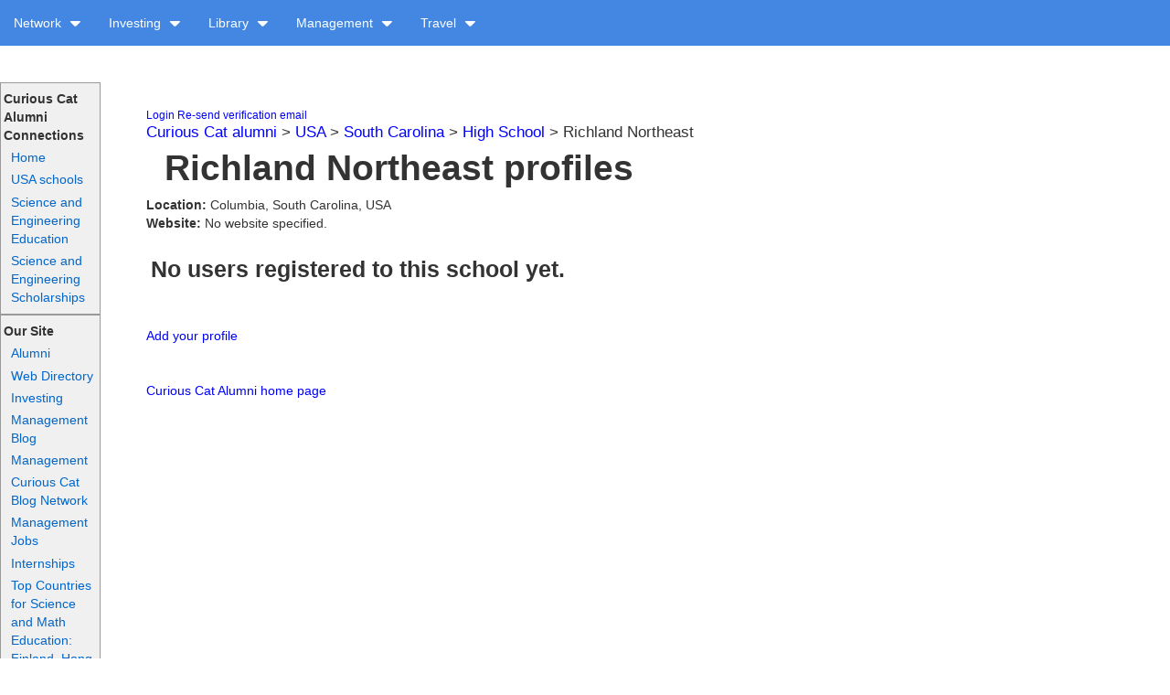

--- FILE ---
content_type: text/html; charset=utf-8
request_url: https://curiouscat.net/alumni/schools/3646
body_size: 3082
content:
<!DOCTYPE html>
<html ng-app='curiouscat'>
<head>
<meta content='text/html;charset=UTF-8' http-equiv='Content-Type'>
<meta content='' name='description'>
<meta content='' name='keywords'>
<title>
Curious Cat Alumni Connections - Locate long lost friends by school: university, high school and grade school

</title>
<link rel="stylesheet" media="all" href="/assets/application-a0895357ff5849ca0be70eaf2c66fda8.css" />
<script src="/assets/application-5752bd6b49e361bb0f2f346c3081cf60.js"></script>
<meta name="csrf-param" content="authenticity_token" />
<meta name="csrf-token" content="1nRl8UqXmU/+mO/BbUvEiqxkfH4//i3JXuGtUg2hFQx0FJjxbI73zj7n+dKrYSgCtmHAyhHOQ7aloP8BNJMq/A==" />
<script type="text/javascript"> var _paq = _paq || []; /* tracker methods like "setCustomDimension" should be called before "trackPageView" */ _paq.push(['trackPageView']); _paq.push(['enableLinkTracking']); (function() { var u="//stats.i4wd.com/"; _paq.push(['setTrackerUrl', u+'piwik.php']); _paq.push(['setSiteId', '6']); var d=document, g=d.createElement('script'), s=d.getElementsByTagName('script')[0]; g.type='text/javascript'; g.async=true; g.defer=true; g.src=u+'piwik.js'; s.parentNode.insertBefore(g,s); })(); </script>
<noscript><p><img src="http://stats.i4wd.com/piwik.php?idsite=6" style="border:0" alt="" /></p></noscript>

</head>
<body>
<div class='menu_container'>
<ul class='menu menu-0'>
<li>
<a href='#'>
Network
<img class='ml5' src='/images/caret-down.png'>
</a>
<ul>
<li><a href="https://curiouscat.net/">curiouscat.net</a></li>
<li><a href="http://curiouscat.com/">curiouscat.com</a></li>
<li><a href="https://curiouscatblog.net/">Blog Network</a></li>
<li><a href="http://johnhunter.com/">John Hunter</a></li>
</ul>
</li>

<li>
<a href='#'>
Investing
<img class='ml5' src='/images/caret-down.png'>
</a>
<ul>
<li><a href="http://investing.curiouscat.net/books">Books</a></li>
<li><a href="http://investing.curiouscat.net/articles">Articles</a></li>
<li><a href="http://investing.curiouscat.net/authors">Authors</a></li>
<li><a href="http://investing.curiouscat.net/sites">Sites</a></li>
<li><a title="investing terms defined" href="http://curiouscat.com/invest/dictionary">Dictionary</a></li>
<li><a href="http://investing.curiouscatblog.net/">Blog</a></li>
</ul>
</li>

<li>
<a href='#'>
Library
<img class='ml5' src='/images/caret-down.png'>
</a>
<ul>
<li><a class="middle_menu" id="middle_menu_books" href="/books">Books</a></li>
<li><a class="middle_menu" id="middle_menu_articles" href="/articles">Articles</a></li>
<li><a class="middle_menu" id="middle_menu_authors" href="/authors">Authors</a></li>
<li><a class="middle_menu" id="middle_menu_tags" href="/tags">Tags</a></li>
<li><a class="middle_menu" id="middle_menu_sites" href="/sites">Sites</a></li>
<li><a class="middle_menu" id="middle_menu_jobs" href="/jobs">Jobs</a></li>
</ul>
</li>

<li>
<a href='#'>
Management
<img class='ml5' src='/images/caret-down.png'>
</a>
<ul>
<li><a href="http://management.curiouscat.net/search">Search</a></li>
<li><a href="http://management.curiouscat.net/books">Books</a></li>
<li><a href="http://management.curiouscat.net/articles">Articles</a></li>
<li><a href="http://management.curiouscat.net/authors">Authors</a></li>
<li><a href="http://management.curiouscat.net/sites">Sites</a></li>
<li><a title="management and leadership quotations" href="http://management-quotes.net/">Quotes</a></li>
<li><a href="http://management.curiouscatblog.net/">Blog</a></li>
</ul>
</li>

<li>
<a href='#'>
Travel
<img class='ml5' src='/images/caret-down.png'>
</a>
<ul>
<li><a href="https://curiouscat.com/travel/photos/">Photos</a></li>
<li><a href="https://curiouscat.com/travels/">Travel Essays</a></li>
<li><a href="https://blog.curious-cat-travel.net/">Curious Cat Travel Blog</a></li>
<li><a href="https://curious-cat-travel.net/">Travel Destinations</a></li>
<li><a href="https://curious-cat-travel.net/maps">Curious Cat Tourist Maps</a></li>
</ul>
</li>


<!-- %li.login.mr5= link_to "Login", login_path -->
<!-- %li.register= link_to "Register", new_user_path -->

</ul>
<div class='clear'></div>

<ul class='menu menu-1'>
<li>
<a href='#'>
Network
<img class='ml5' src='/images/caret-down.png'>
</a>
<ul>
<li><a href="https://curiouscat.net/">curiouscat.net</a></li>
<li><a href="http://curiouscat.com/">curiouscat.com</a></li>
<li><a href="https://curiouscatblog.net/">Blog Network</a></li>
<li><a href="http://johnhunter.com/">John Hunter</a></li>
</ul>
</li>

<li>
<a href='#'>
Investing
<img class='ml5' src='/images/caret-down.png'>
</a>
<ul>
<li><a href="http://investing.curiouscat.net/books">Books</a></li>
<li><a href="http://investing.curiouscat.net/articles">Articles</a></li>
<li><a href="http://investing.curiouscat.net/authors">Authors</a></li>
<li><a href="http://investing.curiouscat.net/sites">Sites</a></li>
<li><a title="investing terms defined" href="http://curiouscat.com/invest/dictionary">Dictionary</a></li>
<li><a href="http://investing.curiouscatblog.net/">Blog</a></li>
</ul>
</li>

<li>
<a href='#'>
Library
<img class='ml5' src='/images/caret-down.png'>
</a>
<ul>
<li><a class="middle_menu" id="middle_menu_books" href="/books">Books</a></li>
<li><a class="middle_menu" id="middle_menu_articles" href="/articles">Articles</a></li>
<li><a class="middle_menu" id="middle_menu_authors" href="/authors">Authors</a></li>
<li><a class="middle_menu" id="middle_menu_tags" href="/tags">Tags</a></li>
<li><a class="middle_menu" id="middle_menu_sites" href="/sites">Sites</a></li>
<li><a class="middle_menu" id="middle_menu_jobs" href="/jobs">Jobs</a></li>
</ul>
</li>

<li>
<a href='#'>
Management
<img class='ml5' src='/images/caret-down.png'>
</a>
<ul>
<li><a href="http://management.curiouscat.net/search">Search</a></li>
<li><a href="http://management.curiouscat.net/books">Books</a></li>
<li><a href="http://management.curiouscat.net/articles">Articles</a></li>
<li><a href="http://management.curiouscat.net/authors">Authors</a></li>
<li><a href="http://management.curiouscat.net/sites">Sites</a></li>
<li><a title="management and leadership quotations" href="http://management-quotes.net/">Quotes</a></li>
<li><a href="http://management.curiouscatblog.net/">Blog</a></li>
</ul>
</li>

<li>
<a href='#'>
Travel
<img class='ml5' src='/images/caret-down.png'>
</a>
<ul>
<li><a href="https://curiouscat.com/travel/photos/">Photos</a></li>
<li><a href="https://curiouscat.com/travels/">Travel Essays</a></li>
<li><a href="https://blog.curious-cat-travel.net/">Curious Cat Travel Blog</a></li>
<li><a href="https://curious-cat-travel.net/">Travel Destinations</a></li>
<li><a href="https://curious-cat-travel.net/maps">Curious Cat Tourist Maps</a></li>
</ul>
</li>


<!-- %li.login.mr5= link_to "Login", login_path -->
<!-- %li.register= link_to "Register", new_user_path -->

</ul>
<div class='clear'></div>

<ul class='menu menu-2'>
<li>
<a href='#'>
Network
<img class='ml5' src='/images/caret-down.png'>
</a>
<ul>
<li><a href="https://curiouscat.net/">curiouscat.net</a></li>
<li><a href="http://curiouscat.com/">curiouscat.com</a></li>
<li><a href="https://curiouscatblog.net/">Blog Network</a></li>
<li><a href="http://johnhunter.com/">John Hunter</a></li>
</ul>
</li>

<li>
<a href='#'>
Investing
<img class='ml5' src='/images/caret-down.png'>
</a>
<ul>
<li><a href="http://investing.curiouscat.net/books">Books</a></li>
<li><a href="http://investing.curiouscat.net/articles">Articles</a></li>
<li><a href="http://investing.curiouscat.net/authors">Authors</a></li>
<li><a href="http://investing.curiouscat.net/sites">Sites</a></li>
<li><a title="investing terms defined" href="http://curiouscat.com/invest/dictionary">Dictionary</a></li>
<li><a href="http://investing.curiouscatblog.net/">Blog</a></li>
</ul>
</li>

<li>
<a href='#'>
Library
<img class='ml5' src='/images/caret-down.png'>
</a>
<ul>
<li><a class="middle_menu" id="middle_menu_books" href="/books">Books</a></li>
<li><a class="middle_menu" id="middle_menu_articles" href="/articles">Articles</a></li>
<li><a class="middle_menu" id="middle_menu_authors" href="/authors">Authors</a></li>
<li><a class="middle_menu" id="middle_menu_tags" href="/tags">Tags</a></li>
<li><a class="middle_menu" id="middle_menu_sites" href="/sites">Sites</a></li>
<li><a class="middle_menu" id="middle_menu_jobs" href="/jobs">Jobs</a></li>
</ul>
</li>

<li>
<a href='#'>
Management
<img class='ml5' src='/images/caret-down.png'>
</a>
<ul>
<li><a href="http://management.curiouscat.net/search">Search</a></li>
<li><a href="http://management.curiouscat.net/books">Books</a></li>
<li><a href="http://management.curiouscat.net/articles">Articles</a></li>
<li><a href="http://management.curiouscat.net/authors">Authors</a></li>
<li><a href="http://management.curiouscat.net/sites">Sites</a></li>
<li><a title="management and leadership quotations" href="http://management-quotes.net/">Quotes</a></li>
<li><a href="http://management.curiouscatblog.net/">Blog</a></li>
</ul>
</li>

<li>
<a href='#'>
Travel
<img class='ml5' src='/images/caret-down.png'>
</a>
<ul>
<li><a href="https://curiouscat.com/travel/photos/">Photos</a></li>
<li><a href="https://curiouscat.com/travels/">Travel Essays</a></li>
<li><a href="https://blog.curious-cat-travel.net/">Curious Cat Travel Blog</a></li>
<li><a href="https://curious-cat-travel.net/">Travel Destinations</a></li>
<li><a href="https://curious-cat-travel.net/maps">Curious Cat Tourist Maps</a></li>
</ul>
</li>


<!-- %li.login.mr5= link_to "Login", login_path -->
<!-- %li.register= link_to "Register", new_user_path -->

</ul>
<div class='clear'></div>

<ul class='menu menu-3 menu-3-2'>
<li>
<a class='a_top_menu_1' href='/'>Curiouscat.com</a>
</li>
<li>
<a class='a_top_menu_2' href='http://curiouscatblog.net/'>Blog</a>
</li>
<li>
<a class='a_top_menu_3' href='http://management-quotes.net'>Quotes</a>
</li>
<li class='more more4'>
<a href='#'>
More
<img class='ml5' src='/images/caret-down.png'>
</a>
<ul>
<li>
<a href='https://management.curiouscat.net/articles'>Management articles</a>
</li>
<li>
<a href='https://management.curiouscat.net/books'>Management books</a>
</li>
<li>
<a href='https://management.curiouscat.net/sites'>Management web sites</a>
</li>
<li>
<a href='/management/dictionary'>Management glossary</a>
</li>
<li>
<a href='https://management.curiouscat.net/tags'>View content by tags</a>
</li>
<li>
<a href='/invest'>Investing portal</a>
</li>
<li>
<a href='/travels/'>Travel portal</a>
</li>
</ul>
</li>
</ul>
<div class='clear'></div>

<ul class='menu menu-4 menu-4-2'>
<li>
<a class='a_top_menu_1' href='/'>Curiouscat.com</a>
</li>
<li>
<a class='a_top_menu_2' href='http://curiouscatblog.net/'>Blog</a>
</li>
<li>
<a class='a_top_menu_3' href='http://management-quotes.net'>Quotes</a>
</li>
<li class='more more4'>
<a href='#'>
More
<img class='ml5' src='/images/caret-down.png'>
</a>
<ul>
<li>
<a href='https://management.curiouscat.net/articles'>Management articles</a>
</li>
<li>
<a href='https://management.curiouscat.net/books'>Management books</a>
</li>
<li>
<a href='https://management.curiouscat.net/sites'>Management web sites</a>
</li>
<li>
<a href='/management/dictionary'>Management glossary</a>
</li>
<li>
<a href='https://management.curiouscat.net/tags'>View content by tags</a>
</li>
<li>
<a href='/invest'>Investing portal</a>
</li>
<li>
<a href='/travels/'>Travel portal</a>
</li>
</ul>
</li>
</ul>
<div class='clear'></div>

</div>

<div class='content'>
<div class='left_column'>
<div class='sideMenuBox lighterBG mt40'>
<div class='b'>
Curious Cat Alumni Connections
</div>
<a href="/alumni/">Home</a>
<a href="/alumni/USA/">USA schools</a>
<a href="http://engineering.curiouscatblog.net/category/education/">Science and Engineering Education</a>
<a href="http://engineering.curiouscatblog.net/category/education/fellowships-scholarships/">Science and Engineering Scholarships</a>
</div>
<div class='sideMenuBox'>
<div class='b'>
Our Site
</div>
<a href="/alumni/">Alumni</a>
<a href="/directory/">Web Directory</a>
<a href="http://investing.curiouscat.net/">Investing</a>
<a href="http://management.curiouscatblog.net/">Management Blog</a>
<a href="http://management.curiouscat.net/">Management</a>
<a href="http://curiouscatnetwork.com/">Curious Cat Blog Network</a>
<a href="http://management.curiouscat.net/jobs">Management Jobs</a>
<a href="http://externs.com/">Internships</a>
<a href="http://engineering.curiouscatblog.net/2010/12/07/top-countries-for-science-and-math-education-finland-hong-kong-and-korea/">Top Countries for Science and Math Education: Finland, Hong Kong and Korea</a>
<br>
<br>
<br>
<br>
<br>
<br>
<br>
<br>
<br>
<br>
<br>
<br>
<br>
<br>
<br>
<br>
<br>
<br>
<br>
<br>
</div>

</div>
<div class='right_column'>


</div>
<div class='middle_column '>


<div id='flash'>
</div>
<div class='dn notice' id='flash_notification'></div>

<div style='margin:5px 50px 0 0; font-size: 12px;'>
<a href="/login">Login</a>
<!-- = link_to "Register", new_user_path -->
<a href="/users/resend_confirmation_email">Re-send verification email</a>
</div>

<p>
<a href="/alumni">Curious Cat alumni</a> &gt; <a href="/alumni/USA">USA</a> &gt; <a href="/alumni/USA/South Carolina">South Carolina</a> &gt; <a href="/alumni/USA/South Carolina/High School">High School</a> &gt; Richland Northeast
</p>
<h1>
Richland Northeast profiles
</h1>
<div class='school_details'>
<b>Location: </b>
Columbia, South Carolina, USA
<br>
<b>Website: </b>
No website specified.
<!-- %br -->
<!-- -if !@school.open.blank? -->
<!-- %b #{"Open: "} -->
<!-- = @school.open -->
</div>
<div class='alumni_list_div'>
<h3>
No users registered to this school yet.
</h3>
</div>
<br>
<a href='/schools/new_profile/3646'>Add your profile</a>
<br>
<br>
<br>
<a href='/alumni'>Curious Cat Alumni home page</a>

</div>
<div class='clear'></div>
</div>
<div aria-hidden='true' class='modal fade' id='modal-regular2' role='dialog' tabindex='-1'></div>
<div class='footer'>
<div class='pull-left'>
Curious Cat web site by <a href="/design/">Curious Cat Creations</a>.  We can help create or improve your online presence.</span>
</div>
<div class='pull-right'>
<a href="/feedback">Feedback - Contact Us</a>
</div>
<div class='clear'></div>
</div>

</body>
</html>

